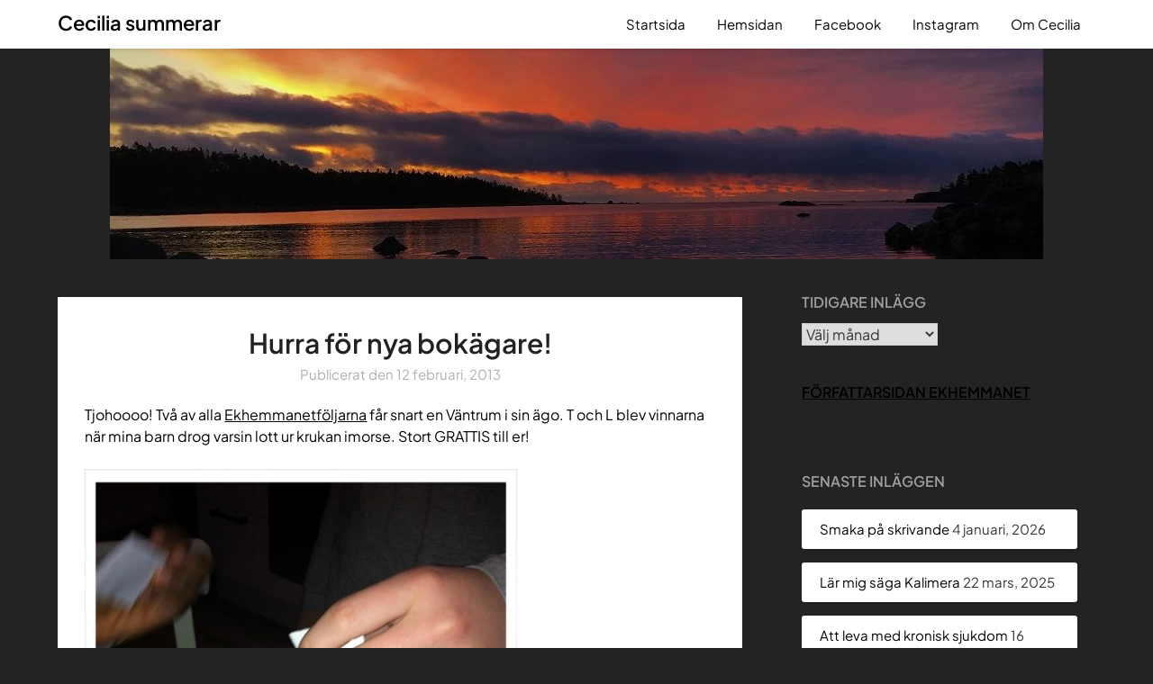

--- FILE ---
content_type: text/html; charset=UTF-8
request_url: https://cecilia.ekhemmanet.se/hurra-for-nya-bokagare/
body_size: 16106
content:
<!doctype html>
<html lang="sv-SE">
<head>
	<meta charset="UTF-8">
	<meta name="viewport" content="width=device-width, initial-scale=1">
	<link rel="profile" href="http://gmpg.org/xfn/11">
	<meta name='robots' content='index, follow, max-image-preview:large, max-snippet:-1, max-video-preview:-1' />
		<style>img:is([sizes="auto" i], [sizes^="auto," i]) { contain-intrinsic-size: 3000px 1500px }</style>
		
	<!-- This site is optimized with the Yoast SEO plugin v24.5 - https://yoast.com/wordpress/plugins/seo/ -->
	<title>Hurra för nya bokägare! &#187; Cecilia summerar</title>
	<meta name="description" content="Då-och-då-blogg av författare med den kroniska sjukdomen ME/CFS (mycket lik långtidscovid ) men också om att hitta ljus och hopp i ett begränsat liv." />
	<link rel="canonical" href="https://cecilia.ekhemmanet.se/hurra-for-nya-bokagare/" />
	<meta property="og:locale" content="sv_SE" />
	<meta property="og:type" content="article" />
	<meta property="og:title" content="Hurra för nya bokägare! &#187; Cecilia summerar" />
	<meta property="og:description" content="Då-och-då-blogg av författare med den kroniska sjukdomen ME/CFS (mycket lik långtidscovid ) men också om att hitta ljus och hopp i ett begränsat liv." />
	<meta property="og:url" content="https://cecilia.ekhemmanet.se/hurra-for-nya-bokagare/" />
	<meta property="og:site_name" content="Cecilia summerar" />
	<meta property="article:publisher" content="https://www.facebook.com/ekhemmanet" />
	<meta property="article:published_time" content="2013-02-12T10:53:17+00:00" />
	<meta property="article:modified_time" content="2013-02-12T11:06:03+00:00" />
	<meta property="og:image" content="http://cecilia.ekhemmanet.se/wp-content/uploads/2013/02/20130212-114615.jpg" />
	<meta name="author" content="Cecilia" />
	<meta name="twitter:label1" content="Skriven av" />
	<meta name="twitter:data1" content="Cecilia" />
	<meta name="twitter:label2" content="Beräknad lästid" />
	<meta name="twitter:data2" content="1 minut" />
	<script type="application/ld+json" class="yoast-schema-graph">{"@context":"https://schema.org","@graph":[{"@type":"Article","@id":"https://cecilia.ekhemmanet.se/hurra-for-nya-bokagare/#article","isPartOf":{"@id":"https://cecilia.ekhemmanet.se/hurra-for-nya-bokagare/"},"author":{"name":"Cecilia","@id":"https://cecilia.ekhemmanet.se/#/schema/person/97f1764e1862e7c6f6b11f16b849a516"},"headline":"Hurra för nya bokägare!","datePublished":"2013-02-12T10:53:17+00:00","dateModified":"2013-02-12T11:06:03+00:00","mainEntityOfPage":{"@id":"https://cecilia.ekhemmanet.se/hurra-for-nya-bokagare/"},"wordCount":192,"commentCount":0,"publisher":{"@id":"https://cecilia.ekhemmanet.se/#organization"},"image":{"@id":"https://cecilia.ekhemmanet.se/hurra-for-nya-bokagare/#primaryimage"},"thumbnailUrl":"http://cecilia.ekhemmanet.se/wp-content/uploads/2013/02/20130212-114615.jpg","articleSection":["Skrivande"],"inLanguage":"sv-SE","potentialAction":[{"@type":"CommentAction","name":"Comment","target":["https://cecilia.ekhemmanet.se/hurra-for-nya-bokagare/#respond"]}]},{"@type":"WebPage","@id":"https://cecilia.ekhemmanet.se/hurra-for-nya-bokagare/","url":"https://cecilia.ekhemmanet.se/hurra-for-nya-bokagare/","name":"Hurra för nya bokägare! &#187; Cecilia summerar","isPartOf":{"@id":"https://cecilia.ekhemmanet.se/#website"},"primaryImageOfPage":{"@id":"https://cecilia.ekhemmanet.se/hurra-for-nya-bokagare/#primaryimage"},"image":{"@id":"https://cecilia.ekhemmanet.se/hurra-for-nya-bokagare/#primaryimage"},"thumbnailUrl":"http://cecilia.ekhemmanet.se/wp-content/uploads/2013/02/20130212-114615.jpg","datePublished":"2013-02-12T10:53:17+00:00","dateModified":"2013-02-12T11:06:03+00:00","description":"Då-och-då-blogg av författare med den kroniska sjukdomen ME/CFS (mycket lik långtidscovid ) men också om att hitta ljus och hopp i ett begränsat liv.","breadcrumb":{"@id":"https://cecilia.ekhemmanet.se/hurra-for-nya-bokagare/#breadcrumb"},"inLanguage":"sv-SE","potentialAction":[{"@type":"ReadAction","target":["https://cecilia.ekhemmanet.se/hurra-for-nya-bokagare/"]}]},{"@type":"ImageObject","inLanguage":"sv-SE","@id":"https://cecilia.ekhemmanet.se/hurra-for-nya-bokagare/#primaryimage","url":"http://cecilia.ekhemmanet.se/wp-content/uploads/2013/02/20130212-114615.jpg","contentUrl":"http://cecilia.ekhemmanet.se/wp-content/uploads/2013/02/20130212-114615.jpg"},{"@type":"BreadcrumbList","@id":"https://cecilia.ekhemmanet.se/hurra-for-nya-bokagare/#breadcrumb","itemListElement":[{"@type":"ListItem","position":1,"name":"Hem","item":"https://cecilia.ekhemmanet.se/"},{"@type":"ListItem","position":2,"name":"Skrivande","item":"https://cecilia.ekhemmanet.se/category/skrivande/"},{"@type":"ListItem","position":3,"name":"Hurra för nya bokägare!"}]},{"@type":"WebSite","@id":"https://cecilia.ekhemmanet.se/#website","url":"https://cecilia.ekhemmanet.se/","name":"Cecilia summerar","description":"Fikarum och blogghållplats","publisher":{"@id":"https://cecilia.ekhemmanet.se/#organization"},"potentialAction":[{"@type":"SearchAction","target":{"@type":"EntryPoint","urlTemplate":"https://cecilia.ekhemmanet.se/?s={search_term_string}"},"query-input":{"@type":"PropertyValueSpecification","valueRequired":true,"valueName":"search_term_string"}}],"inLanguage":"sv-SE"},{"@type":"Organization","@id":"https://cecilia.ekhemmanet.se/#organization","name":"ekhemmanet","url":"https://cecilia.ekhemmanet.se/","logo":{"@type":"ImageObject","inLanguage":"sv-SE","@id":"https://cecilia.ekhemmanet.se/#/schema/logo/image/","url":"https://cecilia.ekhemmanet.se/wp-content/uploads/2021/03/logo-typ-bla.png","contentUrl":"https://cecilia.ekhemmanet.se/wp-content/uploads/2021/03/logo-typ-bla.png","width":871,"height":356,"caption":"ekhemmanet"},"image":{"@id":"https://cecilia.ekhemmanet.se/#/schema/logo/image/"},"sameAs":["https://www.facebook.com/ekhemmanet","https://www.instagram.com/ekhemmanet/","https://www.youtube.com/channel/UCa9eAouH-UNSGiel9Tb2qIw"]},{"@type":"Person","@id":"https://cecilia.ekhemmanet.se/#/schema/person/97f1764e1862e7c6f6b11f16b849a516","name":"Cecilia","image":{"@type":"ImageObject","inLanguage":"sv-SE","@id":"https://cecilia.ekhemmanet.se/#/schema/person/image/","url":"https://secure.gravatar.com/avatar/3f37b6ca2b168708979daa0fde83987c?s=96&d=mm&r=g","contentUrl":"https://secure.gravatar.com/avatar/3f37b6ca2b168708979daa0fde83987c?s=96&d=mm&r=g","caption":"Cecilia"}}]}</script>
	<!-- / Yoast SEO plugin. -->


<link rel='dns-prefetch' href='//secure.gravatar.com' />
<link rel='dns-prefetch' href='//stats.wp.com' />
<link rel='dns-prefetch' href='//fonts.googleapis.com' />
<link rel='dns-prefetch' href='//v0.wordpress.com' />
<link rel="alternate" type="application/rss+xml" title="Cecilia summerar &raquo; Webbflöde" href="https://cecilia.ekhemmanet.se/feed/" />
<link rel="alternate" type="application/rss+xml" title="Cecilia summerar &raquo; Kommentarsflöde" href="https://cecilia.ekhemmanet.se/comments/feed/" />
<link rel="alternate" type="application/rss+xml" title="Cecilia summerar &raquo; Kommentarsflöde för Hurra för nya bokägare!" href="https://cecilia.ekhemmanet.se/hurra-for-nya-bokagare/feed/" />
		<style>
			.lazyload,
			.lazyloading {
				max-width: 100%;
			}
		</style>
		<script type="text/javascript">
/* <![CDATA[ */
window._wpemojiSettings = {"baseUrl":"https:\/\/s.w.org\/images\/core\/emoji\/15.0.3\/72x72\/","ext":".png","svgUrl":"https:\/\/s.w.org\/images\/core\/emoji\/15.0.3\/svg\/","svgExt":".svg","source":{"concatemoji":"https:\/\/cecilia.ekhemmanet.se\/wp-includes\/js\/wp-emoji-release.min.js?ver=6.5.7"}};
/*! This file is auto-generated */
!function(i,n){var o,s,e;function c(e){try{var t={supportTests:e,timestamp:(new Date).valueOf()};sessionStorage.setItem(o,JSON.stringify(t))}catch(e){}}function p(e,t,n){e.clearRect(0,0,e.canvas.width,e.canvas.height),e.fillText(t,0,0);var t=new Uint32Array(e.getImageData(0,0,e.canvas.width,e.canvas.height).data),r=(e.clearRect(0,0,e.canvas.width,e.canvas.height),e.fillText(n,0,0),new Uint32Array(e.getImageData(0,0,e.canvas.width,e.canvas.height).data));return t.every(function(e,t){return e===r[t]})}function u(e,t,n){switch(t){case"flag":return n(e,"\ud83c\udff3\ufe0f\u200d\u26a7\ufe0f","\ud83c\udff3\ufe0f\u200b\u26a7\ufe0f")?!1:!n(e,"\ud83c\uddfa\ud83c\uddf3","\ud83c\uddfa\u200b\ud83c\uddf3")&&!n(e,"\ud83c\udff4\udb40\udc67\udb40\udc62\udb40\udc65\udb40\udc6e\udb40\udc67\udb40\udc7f","\ud83c\udff4\u200b\udb40\udc67\u200b\udb40\udc62\u200b\udb40\udc65\u200b\udb40\udc6e\u200b\udb40\udc67\u200b\udb40\udc7f");case"emoji":return!n(e,"\ud83d\udc26\u200d\u2b1b","\ud83d\udc26\u200b\u2b1b")}return!1}function f(e,t,n){var r="undefined"!=typeof WorkerGlobalScope&&self instanceof WorkerGlobalScope?new OffscreenCanvas(300,150):i.createElement("canvas"),a=r.getContext("2d",{willReadFrequently:!0}),o=(a.textBaseline="top",a.font="600 32px Arial",{});return e.forEach(function(e){o[e]=t(a,e,n)}),o}function t(e){var t=i.createElement("script");t.src=e,t.defer=!0,i.head.appendChild(t)}"undefined"!=typeof Promise&&(o="wpEmojiSettingsSupports",s=["flag","emoji"],n.supports={everything:!0,everythingExceptFlag:!0},e=new Promise(function(e){i.addEventListener("DOMContentLoaded",e,{once:!0})}),new Promise(function(t){var n=function(){try{var e=JSON.parse(sessionStorage.getItem(o));if("object"==typeof e&&"number"==typeof e.timestamp&&(new Date).valueOf()<e.timestamp+604800&&"object"==typeof e.supportTests)return e.supportTests}catch(e){}return null}();if(!n){if("undefined"!=typeof Worker&&"undefined"!=typeof OffscreenCanvas&&"undefined"!=typeof URL&&URL.createObjectURL&&"undefined"!=typeof Blob)try{var e="postMessage("+f.toString()+"("+[JSON.stringify(s),u.toString(),p.toString()].join(",")+"));",r=new Blob([e],{type:"text/javascript"}),a=new Worker(URL.createObjectURL(r),{name:"wpTestEmojiSupports"});return void(a.onmessage=function(e){c(n=e.data),a.terminate(),t(n)})}catch(e){}c(n=f(s,u,p))}t(n)}).then(function(e){for(var t in e)n.supports[t]=e[t],n.supports.everything=n.supports.everything&&n.supports[t],"flag"!==t&&(n.supports.everythingExceptFlag=n.supports.everythingExceptFlag&&n.supports[t]);n.supports.everythingExceptFlag=n.supports.everythingExceptFlag&&!n.supports.flag,n.DOMReady=!1,n.readyCallback=function(){n.DOMReady=!0}}).then(function(){return e}).then(function(){var e;n.supports.everything||(n.readyCallback(),(e=n.source||{}).concatemoji?t(e.concatemoji):e.wpemoji&&e.twemoji&&(t(e.twemoji),t(e.wpemoji)))}))}((window,document),window._wpemojiSettings);
/* ]]> */
</script>
<style id='wp-emoji-styles-inline-css' type='text/css'>

	img.wp-smiley, img.emoji {
		display: inline !important;
		border: none !important;
		box-shadow: none !important;
		height: 1em !important;
		width: 1em !important;
		margin: 0 0.07em !important;
		vertical-align: -0.1em !important;
		background: none !important;
		padding: 0 !important;
	}
</style>
<link rel='stylesheet' id='wp-block-library-css' href='https://cecilia.ekhemmanet.se/wp-includes/css/dist/block-library/style.min.css?ver=6.5.7' type='text/css' media='all' />
<style id='wp-block-library-inline-css' type='text/css'>
.has-text-align-justify{text-align:justify;}
</style>
<link rel='stylesheet' id='mediaelement-css' href='https://cecilia.ekhemmanet.se/wp-includes/js/mediaelement/mediaelementplayer-legacy.min.css?ver=4.2.17' type='text/css' media='all' />
<link rel='stylesheet' id='wp-mediaelement-css' href='https://cecilia.ekhemmanet.se/wp-includes/js/mediaelement/wp-mediaelement.min.css?ver=6.5.7' type='text/css' media='all' />
<style id='jetpack-sharing-buttons-style-inline-css' type='text/css'>
.jetpack-sharing-buttons__services-list{display:flex;flex-direction:row;flex-wrap:wrap;gap:0;list-style-type:none;margin:5px;padding:0}.jetpack-sharing-buttons__services-list.has-small-icon-size{font-size:12px}.jetpack-sharing-buttons__services-list.has-normal-icon-size{font-size:16px}.jetpack-sharing-buttons__services-list.has-large-icon-size{font-size:24px}.jetpack-sharing-buttons__services-list.has-huge-icon-size{font-size:36px}@media print{.jetpack-sharing-buttons__services-list{display:none!important}}.editor-styles-wrapper .wp-block-jetpack-sharing-buttons{gap:0;padding-inline-start:0}ul.jetpack-sharing-buttons__services-list.has-background{padding:1.25em 2.375em}
</style>
<style id='classic-theme-styles-inline-css' type='text/css'>
/*! This file is auto-generated */
.wp-block-button__link{color:#fff;background-color:#32373c;border-radius:9999px;box-shadow:none;text-decoration:none;padding:calc(.667em + 2px) calc(1.333em + 2px);font-size:1.125em}.wp-block-file__button{background:#32373c;color:#fff;text-decoration:none}
</style>
<style id='global-styles-inline-css' type='text/css'>
body{--wp--preset--color--black: #000000;--wp--preset--color--cyan-bluish-gray: #abb8c3;--wp--preset--color--white: #ffffff;--wp--preset--color--pale-pink: #f78da7;--wp--preset--color--vivid-red: #cf2e2e;--wp--preset--color--luminous-vivid-orange: #ff6900;--wp--preset--color--luminous-vivid-amber: #fcb900;--wp--preset--color--light-green-cyan: #7bdcb5;--wp--preset--color--vivid-green-cyan: #00d084;--wp--preset--color--pale-cyan-blue: #8ed1fc;--wp--preset--color--vivid-cyan-blue: #0693e3;--wp--preset--color--vivid-purple: #9b51e0;--wp--preset--gradient--vivid-cyan-blue-to-vivid-purple: linear-gradient(135deg,rgba(6,147,227,1) 0%,rgb(155,81,224) 100%);--wp--preset--gradient--light-green-cyan-to-vivid-green-cyan: linear-gradient(135deg,rgb(122,220,180) 0%,rgb(0,208,130) 100%);--wp--preset--gradient--luminous-vivid-amber-to-luminous-vivid-orange: linear-gradient(135deg,rgba(252,185,0,1) 0%,rgba(255,105,0,1) 100%);--wp--preset--gradient--luminous-vivid-orange-to-vivid-red: linear-gradient(135deg,rgba(255,105,0,1) 0%,rgb(207,46,46) 100%);--wp--preset--gradient--very-light-gray-to-cyan-bluish-gray: linear-gradient(135deg,rgb(238,238,238) 0%,rgb(169,184,195) 100%);--wp--preset--gradient--cool-to-warm-spectrum: linear-gradient(135deg,rgb(74,234,220) 0%,rgb(151,120,209) 20%,rgb(207,42,186) 40%,rgb(238,44,130) 60%,rgb(251,105,98) 80%,rgb(254,248,76) 100%);--wp--preset--gradient--blush-light-purple: linear-gradient(135deg,rgb(255,206,236) 0%,rgb(152,150,240) 100%);--wp--preset--gradient--blush-bordeaux: linear-gradient(135deg,rgb(254,205,165) 0%,rgb(254,45,45) 50%,rgb(107,0,62) 100%);--wp--preset--gradient--luminous-dusk: linear-gradient(135deg,rgb(255,203,112) 0%,rgb(199,81,192) 50%,rgb(65,88,208) 100%);--wp--preset--gradient--pale-ocean: linear-gradient(135deg,rgb(255,245,203) 0%,rgb(182,227,212) 50%,rgb(51,167,181) 100%);--wp--preset--gradient--electric-grass: linear-gradient(135deg,rgb(202,248,128) 0%,rgb(113,206,126) 100%);--wp--preset--gradient--midnight: linear-gradient(135deg,rgb(2,3,129) 0%,rgb(40,116,252) 100%);--wp--preset--font-size--small: 13px;--wp--preset--font-size--medium: 20px;--wp--preset--font-size--large: 36px;--wp--preset--font-size--x-large: 42px;--wp--preset--spacing--20: 0.44rem;--wp--preset--spacing--30: 0.67rem;--wp--preset--spacing--40: 1rem;--wp--preset--spacing--50: 1.5rem;--wp--preset--spacing--60: 2.25rem;--wp--preset--spacing--70: 3.38rem;--wp--preset--spacing--80: 5.06rem;--wp--preset--shadow--natural: 6px 6px 9px rgba(0, 0, 0, 0.2);--wp--preset--shadow--deep: 12px 12px 50px rgba(0, 0, 0, 0.4);--wp--preset--shadow--sharp: 6px 6px 0px rgba(0, 0, 0, 0.2);--wp--preset--shadow--outlined: 6px 6px 0px -3px rgba(255, 255, 255, 1), 6px 6px rgba(0, 0, 0, 1);--wp--preset--shadow--crisp: 6px 6px 0px rgba(0, 0, 0, 1);}:where(.is-layout-flex){gap: 0.5em;}:where(.is-layout-grid){gap: 0.5em;}body .is-layout-flex{display: flex;}body .is-layout-flex{flex-wrap: wrap;align-items: center;}body .is-layout-flex > *{margin: 0;}body .is-layout-grid{display: grid;}body .is-layout-grid > *{margin: 0;}:where(.wp-block-columns.is-layout-flex){gap: 2em;}:where(.wp-block-columns.is-layout-grid){gap: 2em;}:where(.wp-block-post-template.is-layout-flex){gap: 1.25em;}:where(.wp-block-post-template.is-layout-grid){gap: 1.25em;}.has-black-color{color: var(--wp--preset--color--black) !important;}.has-cyan-bluish-gray-color{color: var(--wp--preset--color--cyan-bluish-gray) !important;}.has-white-color{color: var(--wp--preset--color--white) !important;}.has-pale-pink-color{color: var(--wp--preset--color--pale-pink) !important;}.has-vivid-red-color{color: var(--wp--preset--color--vivid-red) !important;}.has-luminous-vivid-orange-color{color: var(--wp--preset--color--luminous-vivid-orange) !important;}.has-luminous-vivid-amber-color{color: var(--wp--preset--color--luminous-vivid-amber) !important;}.has-light-green-cyan-color{color: var(--wp--preset--color--light-green-cyan) !important;}.has-vivid-green-cyan-color{color: var(--wp--preset--color--vivid-green-cyan) !important;}.has-pale-cyan-blue-color{color: var(--wp--preset--color--pale-cyan-blue) !important;}.has-vivid-cyan-blue-color{color: var(--wp--preset--color--vivid-cyan-blue) !important;}.has-vivid-purple-color{color: var(--wp--preset--color--vivid-purple) !important;}.has-black-background-color{background-color: var(--wp--preset--color--black) !important;}.has-cyan-bluish-gray-background-color{background-color: var(--wp--preset--color--cyan-bluish-gray) !important;}.has-white-background-color{background-color: var(--wp--preset--color--white) !important;}.has-pale-pink-background-color{background-color: var(--wp--preset--color--pale-pink) !important;}.has-vivid-red-background-color{background-color: var(--wp--preset--color--vivid-red) !important;}.has-luminous-vivid-orange-background-color{background-color: var(--wp--preset--color--luminous-vivid-orange) !important;}.has-luminous-vivid-amber-background-color{background-color: var(--wp--preset--color--luminous-vivid-amber) !important;}.has-light-green-cyan-background-color{background-color: var(--wp--preset--color--light-green-cyan) !important;}.has-vivid-green-cyan-background-color{background-color: var(--wp--preset--color--vivid-green-cyan) !important;}.has-pale-cyan-blue-background-color{background-color: var(--wp--preset--color--pale-cyan-blue) !important;}.has-vivid-cyan-blue-background-color{background-color: var(--wp--preset--color--vivid-cyan-blue) !important;}.has-vivid-purple-background-color{background-color: var(--wp--preset--color--vivid-purple) !important;}.has-black-border-color{border-color: var(--wp--preset--color--black) !important;}.has-cyan-bluish-gray-border-color{border-color: var(--wp--preset--color--cyan-bluish-gray) !important;}.has-white-border-color{border-color: var(--wp--preset--color--white) !important;}.has-pale-pink-border-color{border-color: var(--wp--preset--color--pale-pink) !important;}.has-vivid-red-border-color{border-color: var(--wp--preset--color--vivid-red) !important;}.has-luminous-vivid-orange-border-color{border-color: var(--wp--preset--color--luminous-vivid-orange) !important;}.has-luminous-vivid-amber-border-color{border-color: var(--wp--preset--color--luminous-vivid-amber) !important;}.has-light-green-cyan-border-color{border-color: var(--wp--preset--color--light-green-cyan) !important;}.has-vivid-green-cyan-border-color{border-color: var(--wp--preset--color--vivid-green-cyan) !important;}.has-pale-cyan-blue-border-color{border-color: var(--wp--preset--color--pale-cyan-blue) !important;}.has-vivid-cyan-blue-border-color{border-color: var(--wp--preset--color--vivid-cyan-blue) !important;}.has-vivid-purple-border-color{border-color: var(--wp--preset--color--vivid-purple) !important;}.has-vivid-cyan-blue-to-vivid-purple-gradient-background{background: var(--wp--preset--gradient--vivid-cyan-blue-to-vivid-purple) !important;}.has-light-green-cyan-to-vivid-green-cyan-gradient-background{background: var(--wp--preset--gradient--light-green-cyan-to-vivid-green-cyan) !important;}.has-luminous-vivid-amber-to-luminous-vivid-orange-gradient-background{background: var(--wp--preset--gradient--luminous-vivid-amber-to-luminous-vivid-orange) !important;}.has-luminous-vivid-orange-to-vivid-red-gradient-background{background: var(--wp--preset--gradient--luminous-vivid-orange-to-vivid-red) !important;}.has-very-light-gray-to-cyan-bluish-gray-gradient-background{background: var(--wp--preset--gradient--very-light-gray-to-cyan-bluish-gray) !important;}.has-cool-to-warm-spectrum-gradient-background{background: var(--wp--preset--gradient--cool-to-warm-spectrum) !important;}.has-blush-light-purple-gradient-background{background: var(--wp--preset--gradient--blush-light-purple) !important;}.has-blush-bordeaux-gradient-background{background: var(--wp--preset--gradient--blush-bordeaux) !important;}.has-luminous-dusk-gradient-background{background: var(--wp--preset--gradient--luminous-dusk) !important;}.has-pale-ocean-gradient-background{background: var(--wp--preset--gradient--pale-ocean) !important;}.has-electric-grass-gradient-background{background: var(--wp--preset--gradient--electric-grass) !important;}.has-midnight-gradient-background{background: var(--wp--preset--gradient--midnight) !important;}.has-small-font-size{font-size: var(--wp--preset--font-size--small) !important;}.has-medium-font-size{font-size: var(--wp--preset--font-size--medium) !important;}.has-large-font-size{font-size: var(--wp--preset--font-size--large) !important;}.has-x-large-font-size{font-size: var(--wp--preset--font-size--x-large) !important;}
.wp-block-navigation a:where(:not(.wp-element-button)){color: inherit;}
:where(.wp-block-post-template.is-layout-flex){gap: 1.25em;}:where(.wp-block-post-template.is-layout-grid){gap: 1.25em;}
:where(.wp-block-columns.is-layout-flex){gap: 2em;}:where(.wp-block-columns.is-layout-grid){gap: 2em;}
.wp-block-pullquote{font-size: 1.5em;line-height: 1.6;}
</style>
<link rel='stylesheet' id='writers-lifestyle-parent-style-css' href='https://usercontent.one/wp/cecilia.ekhemmanet.se/wp-content/themes/bloggist/style.css?ver=6.5.7' type='text/css' media='all' />
<link rel='stylesheet' id='writers-lifestyle-fonts-css' href='https://usercontent.one/wp/cecilia.ekhemmanet.se/wp-content/fonts/e502632be6052f84f4a4f13bb7e5143e.css?ver=1.0' type='text/css' media='all' />
<link rel='stylesheet' id='font-awesome-css' href='https://usercontent.one/wp/cecilia.ekhemmanet.se/wp-content/themes/bloggist/css/font-awesome.min.css?ver=6.5.7' type='text/css' media='all' />
<link rel='stylesheet' id='bloggist-style-css' href='https://usercontent.one/wp/cecilia.ekhemmanet.se/wp-content/themes/writers-lifestyle/style.css?ver=6.5.7' type='text/css' media='all' />
<style id='bloggist-style-inline-css' type='text/css'>
.byline { clip: rect(1px, 1px, 1px, 1px); height: 1px; position: absolute; overflow: hidden; width: 1px; }
</style>
<link rel='stylesheet' id='bloggist-google-fonts-css' href='//fonts.googleapis.com/css?family=Lato%3A300%2C400%2C700%2C900&#038;ver=6.5.7' type='text/css' media='all' />
<style id='jetpack_facebook_likebox-inline-css' type='text/css'>
.widget_facebook_likebox {
	overflow: hidden;
}

</style>
<link rel='stylesheet' id='social-logos-css' href='https://usercontent.one/wp/cecilia.ekhemmanet.se/wp-content/plugins/jetpack/_inc/social-logos/social-logos.min.css?ver=13.4.4' type='text/css' media='all' />
<link rel='stylesheet' id='jetpack_css-css' href='https://usercontent.one/wp/cecilia.ekhemmanet.se/wp-content/plugins/jetpack/css/jetpack.css?ver=13.4.4' type='text/css' media='all' />
<script type="text/javascript" src="https://cecilia.ekhemmanet.se/wp-includes/js/jquery/jquery.min.js?ver=3.7.1" id="jquery-core-js"></script>
<script type="text/javascript" src="https://cecilia.ekhemmanet.se/wp-includes/js/jquery/jquery-migrate.min.js?ver=3.4.1" id="jquery-migrate-js"></script>
<link rel="https://api.w.org/" href="https://cecilia.ekhemmanet.se/wp-json/" /><link rel="alternate" type="application/json" href="https://cecilia.ekhemmanet.se/wp-json/wp/v2/posts/5309" /><link rel="EditURI" type="application/rsd+xml" title="RSD" href="https://cecilia.ekhemmanet.se/xmlrpc.php?rsd" />
<meta name="generator" content="WordPress 6.5.7" />
<link rel='shortlink' href='https://wp.me/p30mDB-1nD' />
<link rel="alternate" type="application/json+oembed" href="https://cecilia.ekhemmanet.se/wp-json/oembed/1.0/embed?url=https%3A%2F%2Fcecilia.ekhemmanet.se%2Fhurra-for-nya-bokagare%2F" />
<link rel="alternate" type="text/xml+oembed" href="https://cecilia.ekhemmanet.se/wp-json/oembed/1.0/embed?url=https%3A%2F%2Fcecilia.ekhemmanet.se%2Fhurra-for-nya-bokagare%2F&#038;format=xml" />
<style>[class*=" icon-oc-"],[class^=icon-oc-]{speak:none;font-style:normal;font-weight:400;font-variant:normal;text-transform:none;line-height:1;-webkit-font-smoothing:antialiased;-moz-osx-font-smoothing:grayscale}.icon-oc-one-com-white-32px-fill:before{content:"901"}.icon-oc-one-com:before{content:"900"}#one-com-icon,.toplevel_page_onecom-wp .wp-menu-image{speak:none;display:flex;align-items:center;justify-content:center;text-transform:none;line-height:1;-webkit-font-smoothing:antialiased;-moz-osx-font-smoothing:grayscale}.onecom-wp-admin-bar-item>a,.toplevel_page_onecom-wp>.wp-menu-name{font-size:16px;font-weight:400;line-height:1}.toplevel_page_onecom-wp>.wp-menu-name img{width:69px;height:9px;}.wp-submenu-wrap.wp-submenu>.wp-submenu-head>img{width:88px;height:auto}.onecom-wp-admin-bar-item>a img{height:7px!important}.onecom-wp-admin-bar-item>a img,.toplevel_page_onecom-wp>.wp-menu-name img{opacity:.8}.onecom-wp-admin-bar-item.hover>a img,.toplevel_page_onecom-wp.wp-has-current-submenu>.wp-menu-name img,li.opensub>a.toplevel_page_onecom-wp>.wp-menu-name img{opacity:1}#one-com-icon:before,.onecom-wp-admin-bar-item>a:before,.toplevel_page_onecom-wp>.wp-menu-image:before{content:'';position:static!important;background-color:rgba(240,245,250,.4);border-radius:102px;width:18px;height:18px;padding:0!important}.onecom-wp-admin-bar-item>a:before{width:14px;height:14px}.onecom-wp-admin-bar-item.hover>a:before,.toplevel_page_onecom-wp.opensub>a>.wp-menu-image:before,.toplevel_page_onecom-wp.wp-has-current-submenu>.wp-menu-image:before{background-color:#76b82a}.onecom-wp-admin-bar-item>a{display:inline-flex!important;align-items:center;justify-content:center}#one-com-logo-wrapper{font-size:4em}#one-com-icon{vertical-align:middle}.imagify-welcome{display:none !important;}</style>	<style>img#wpstats{display:none}</style>
				<script>
			document.documentElement.className = document.documentElement.className.replace('no-js', 'js');
		</script>
				<style>
			.no-js img.lazyload {
				display: none;
			}

			figure.wp-block-image img.lazyloading {
				min-width: 150px;
			}

			.lazyload,
			.lazyloading {
				--smush-placeholder-width: 100px;
				--smush-placeholder-aspect-ratio: 1/1;
				width: var(--smush-image-width, var(--smush-placeholder-width)) !important;
				aspect-ratio: var(--smush-image-aspect-ratio, var(--smush-placeholder-aspect-ratio)) !important;
			}

						.lazyload, .lazyloading {
				opacity: 0;
			}

			.lazyloaded {
				opacity: 1;
				transition: opacity 400ms;
				transition-delay: 0ms;
			}

					</style>
				<style type="text/css">
			body, .site, .swidgets-wrap h3, .post-data-text { background: ; }
			.site-title a, .site-description { color: ; }
			.sheader { background-color:  !important; }
			.main-navigation ul li a, .main-navigation ul li .sub-arrow, .super-menu .toggle-mobile-menu,.toggle-mobile-menu:before, .mobile-menu-active .smenu-hide { color: ; }
			#smobile-menu.show .main-navigation ul ul.children.active, #smobile-menu.show .main-navigation ul ul.sub-menu.active, #smobile-menu.show .main-navigation ul li, .smenu-hide.toggle-mobile-menu.menu-toggle, #smobile-menu.show .main-navigation ul li, .primary-menu ul li ul.children li, .primary-menu ul li ul.sub-menu li, .primary-menu .pmenu, .super-menu { border-color: ; border-bottom-color: ; }
			#secondary .widget h3, #secondary .widget h3 a, #secondary .widget h4, #secondary .widget h1, #secondary .widget h2, #secondary .widget h5, #secondary .widget h6, #secondary .widget h4 a { color: ; }
			#secondary .widget a, #secondary a, #secondary .widget li a , #secondary span.sub-arrow{ color: ; }
			#secondary, #secondary .widget, #secondary .widget p, #secondary .widget li, .widget time.rpwe-time.published { color: ; }
			#secondary .swidgets-wrap, #secondary .widget ul li, .featured-sidebar .search-field { border-color: ; }
			.site-info, .footer-column-three input.search-submit, .footer-column-three p, .footer-column-three li, .footer-column-three td, .footer-column-three th, .footer-column-three caption { color: ; }
			.footer-column-three h3, .footer-column-three h4, .footer-column-three h5, .footer-column-three h6, .footer-column-three h1, .footer-column-three h2, .footer-column-three h4, .footer-column-three h3 a { color: ; }
			.footer-column-three a, .footer-column-three li a, .footer-column-three .widget a, .footer-column-three .sub-arrow { color: ; }
			.footer-column-three h3:after { background: ; }
			.site-info, .widget ul li, .footer-column-three input.search-field, .footer-column-three input.search-submit { border-color: ; }
			.site-footer { background-color: ; }
			.content-wrapper h2.entry-title a, .content-wrapper h2.entry-title a:hover, .content-wrapper h2.entry-title a:active, .content-wrapper h2.entry-title a:focus, .archive .page-header h1, .blogposts-list h2 a, .blogposts-list h2 a:hover, .blogposts-list h2 a:active, .search-results h1.page-title { color: ; }
			.blogposts-list .post-data-text, .blogposts-list .post-data-text a, .content-wrapper .post-data-text *{ color: ; }
			.blogposts-list p { color: ; }
			.page-numbers li a, .blogposts-list .blogpost-button { background: ; }
			.page-numbers li a, .blogposts-list .blogpost-button, span.page-numbers.dots, .page-numbers.current, .page-numbers li a:hover { color: ; }
			.archive .page-header h1, .search-results h1.page-title, .blogposts-list.fbox, span.page-numbers.dots, .page-numbers li a, .page-numbers.current { border-color: ; }
			.blogposts-list .post-data-divider { background: ; }
			.page .comments-area .comment-author, .page .comments-area .comment-author a, .page .comments-area .comments-title, .page .content-area h1, .page .content-area h2, .page .content-area h3, .page .content-area h4, .page .content-area h5, .page .content-area h6, .page .content-area th, .single  .comments-area .comment-author, .single .comments-area .comment-author a, .single .comments-area .comments-title, .single .content-area h1, .single .content-area h2, .single .content-area h3, .single .content-area h4, .single .content-area h5, .single .content-area h6, .single .content-area th, .search-no-results h1, .error404 h1 { color: ; }
			.single .post-data-text, .page .post-data-text, .page .post-data-text a, .single .post-data-text a, .comments-area .comment-meta .comment-metadata a, .single .post-data-text * { color: ; }
			.page .content-area p, .page article, .page .content-area table, .page .content-area dd, .page .content-area dt, .page .content-area address, .page .content-area .entry-content, .page .content-area li, .page .content-area ol, .single .content-area p, .single article, .single .content-area table, .single .content-area dd, .single .content-area dt, .single .content-area address, .single .entry-content, .single .content-area li, .single .content-area ol, .search-no-results .page-content p { color: ; }
			.single .entry-content a, .page .entry-content a, .comment-content a, .comments-area .reply a, .logged-in-as a, .comments-area .comment-respond a { color: ; }
			.comments-area p.form-submit input { background: ; }
			.error404 .page-content p, .error404 input.search-submit, .search-no-results input.search-submit { color: ; }
			.page .comments-area, .page article.fbox, .page article tr, .page .comments-area ol.comment-list ol.children li, .page .comments-area ol.comment-list .comment, .single .comments-area, .single article.fbox, .single article tr, .comments-area ol.comment-list ol.children li, .comments-area ol.comment-list .comment, .error404 main#main, .error404 .search-form label, .search-no-results .search-form label, .error404 input.search-submit, .search-no-results input.search-submit, .error404 main#main, .search-no-results section.fbox.no-results.not-found{ border-color: ; }
			.single .post-data-divider, .page .post-data-divider { background: ; }
			.single .comments-area p.form-submit input, .page .comments-area p.form-submit input { color: ; }
			.bottom-header-wrapper { padding-top: px; }
			.bottom-header-wrapper { padding-bottom: px; }
			.bottom-header-wrapper { background: ; }
			.bottom-header-wrapper *{ color: ; }
			.header-widget a, .header-widget li a, .header-widget i.fa { color: ; }
			.header-widget, .header-widget p, .header-widget li, .header-widget .textwidget { color: ; }
			.header-widget .widget-title, .header-widget h1, .header-widget h3, .header-widget h2, .header-widget h4, .header-widget h5, .header-widget h6{ color: ; }
			.header-widget.swidgets-wrap, .header-widget ul li, .header-widget .search-field { border-color: ; }
			.bottom-header-title, .bottom-header-paragraph{ color: ; }
			#secondary .widget-title-lines:after, #secondary .widget-title-lines:before { background: ; }
			.header-widgets-wrapper .swidgets-wrap{ background: ; }
			.top-nav-wrapper, .primary-menu .pmenu, .super-menu, #smobile-menu, .primary-menu ul li ul.children, .primary-menu ul li ul.sub-menu { background-color: ; }
			#secondary .widget li, #secondary input.search-field, #secondary div#calendar_wrap, #secondary .tagcloud, #secondary .textwidget{ background: ; }
			#secondary .swidget { border-color: ; }
			.archive article.fbox, .search-results article.fbox, .blog article.fbox { background: ; }
			.comments-area, .single article.fbox, .page article.fbox { background: ; }
		</style>
	<link rel="pingback" href="https://cecilia.ekhemmanet.se/xmlrpc.php">
		<style type="text/css">
		body, .site, .swidgets-wrap h3, .post-data-text { background: ; }
		.site-title a, .site-description { color: ; }
		.sheader { background-color:  !important; }
		.main-navigation ul li a, .main-navigation ul li .sub-arrow, .super-menu .toggle-mobile-menu,.toggle-mobile-menu:before, .mobile-menu-active .smenu-hide { color: ; }
		#smobile-menu.show .main-navigation ul ul.children.active, #smobile-menu.show .main-navigation ul ul.sub-menu.active, #smobile-menu.show .main-navigation ul li, .smenu-hide.toggle-mobile-menu.menu-toggle, #smobile-menu.show .main-navigation ul li, .primary-menu ul li ul.children li, .primary-menu ul li ul.sub-menu li, .primary-menu .pmenu, .super-menu { border-color: ; border-bottom-color: ; }
		#secondary .widget h3, #secondary .widget h3 a, #secondary .widget h4, #secondary .widget h1, #secondary .widget h2, #secondary .widget h5, #secondary .widget h6, #secondary .widget h4 a { color: ; }
		#secondary .widget a, #secondary a, #secondary .widget li a , #secondary span.sub-arrow{ color: ; }
		#secondary, #secondary .widget, #secondary .widget p, #secondary .widget li, .widget time.rpwe-time.published { color: ; }
		#secondary .swidgets-wrap, #secondary .widget ul li, .featured-sidebar .search-field { border-color: ; }
		.site-info, .footer-column-three input.search-submit, .footer-column-three p, .footer-column-three li, .footer-column-three td, .footer-column-three th, .footer-column-three caption { color: ; }
		.footer-column-three h3, .footer-column-three h4, .footer-column-three h5, .footer-column-three h6, .footer-column-three h1, .footer-column-three h2, .footer-column-three h4, .footer-column-three h3 a { color: ; }
		.footer-column-three a, .footer-column-three li a, .footer-column-three .widget a, .footer-column-three .sub-arrow { color: ; }
		.footer-column-three h3:after { background: ; }
		.site-info, .widget ul li, .footer-column-three input.search-field, .footer-column-three input.search-submit { border-color: ; }
		.site-footer { background-color: ; }
		.content-wrapper h2.entry-title a, .content-wrapper h2.entry-title a:hover, .content-wrapper h2.entry-title a:active, .content-wrapper h2.entry-title a:focus, .archive .page-header h1, .blogposts-list h2 a, .blogposts-list h2 a:hover, .blogposts-list h2 a:active, .search-results h1.page-title { color: ; }
		.blogposts-list .post-data-text, .blogposts-list .post-data-text a, .content-wrapper .post-data-text *{ color: ; }
		.blogposts-list p { color: ; }
		.page-numbers li a, .blogposts-list .blogpost-button { background: ; }
		.page-numbers li a, .blogposts-list .blogpost-button, span.page-numbers.dots, .page-numbers.current, .page-numbers li a:hover { color: ; }
		.archive .page-header h1, .search-results h1.page-title, .blogposts-list.fbox, span.page-numbers.dots, .page-numbers li a, .page-numbers.current { border-color: ; }
		.blogposts-list .post-data-divider { background: ; }
		.page .comments-area .comment-author, .page .comments-area .comment-author a, .page .comments-area .comments-title, .page .content-area h1, .page .content-area h2, .page .content-area h3, .page .content-area h4, .page .content-area h5, .page .content-area h6, .page .content-area th, .single  .comments-area .comment-author, .single .comments-area .comment-author a, .single .comments-area .comments-title, .single .content-area h1, .single .content-area h2, .single .content-area h3, .single .content-area h4, .single .content-area h5, .single .content-area h6, .single .content-area th, .search-no-results h1, .error404 h1 { color: ; }
		.single .post-data-text, .page .post-data-text, .page .post-data-text a, .single .post-data-text a, .comments-area .comment-meta .comment-metadata a, .single .post-data-text * { color: ; }
		.page .content-area p, .page article, .page .content-area table, .page .content-area dd, .page .content-area dt, .page .content-area address, .page .content-area .entry-content, .page .content-area li, .page .content-area ol, .single .content-area p, .single article, .single .content-area table, .single .content-area dd, .single .content-area dt, .single .content-area address, .single .entry-content, .single .content-area li, .single .content-area ol, .search-no-results .page-content p { color: ; }
		.single .entry-content a, .page .entry-content a, .comment-content a, .comments-area .reply a, .logged-in-as a, .comments-area .comment-respond a { color: ; }
		.comments-area p.form-submit input { background: ; }
		.error404 .page-content p, .error404 input.search-submit, .search-no-results input.search-submit { color: ; }
		.page .comments-area, .page article.fbox, .page article tr, .page .comments-area ol.comment-list ol.children li, .page .comments-area ol.comment-list .comment, .single .comments-area, .single article.fbox, .single article tr, .comments-area ol.comment-list ol.children li, .comments-area ol.comment-list .comment, .error404 main#main, .error404 .search-form label, .search-no-results .search-form label, .error404 input.search-submit, .search-no-results input.search-submit, .error404 main#main, .search-no-results section.fbox.no-results.not-found{ border-color: ; }
		.single .post-data-divider, .page .post-data-divider { background: ; }
		.single .comments-area p.form-submit input, .page .comments-area p.form-submit input { color: ; }
		.bottom-header-wrapper { padding-top: px; }
		.bottom-header-wrapper { padding-bottom: px; }
		.bottom-header-wrapper { background: ; }
		.bottom-header-wrapper *{ color: ; }
		.header-widget a, .header-widget li a, .header-widget i.fa { color: ; }
		.header-widget, .header-widget p, .header-widget li, .header-widget .textwidget { color: ; }
		.header-widget .widget-title, .header-widget h1, .header-widget h3, .header-widget h2, .header-widget h4, .header-widget h5, .header-widget h6{ color: ; }
		.header-widget.swidgets-wrap, .header-widget ul li, .header-widget .search-field { border-color: ; }
		.bottom-header-title, .bottom-header-paragraph{ color: ; }

		#secondary .widget-title-lines:after, #secondary .widget-title-lines:before { background: ; }


		.header-widgets-wrapper .swidgets-wrap{ background: ; }
		.top-nav-wrapper, .primary-menu .pmenu, .super-menu, #smobile-menu, .primary-menu ul li ul.children, .primary-menu ul li ul.sub-menu { background-color: ; }
		#secondary .widget li, #secondary input.search-field, #secondary div#calendar_wrap, #secondary .tagcloud, #secondary .textwidget{ background: ; }
		#secondary .swidget { border-color: ; }
		.archive article.fbox, .search-results article.fbox, .blog article.fbox { background: ; }


		.comments-area, .single article.fbox, .page article.fbox { background: ; }
		</style>
				<style type="text/css">
			.site-title a,
			.site-description,
			.logofont {
				color: #000;
			}

			
			https://usercontent.one/wp/cecilia.ekhemmanet.se/wp-content/uploads/2025/02/cropped-head-blogg-1.jpg"
							.site-title a,
				.site-description {
					color: #000;
				}
					</style>
		<style type="text/css" id="custom-background-css">
body.custom-background { background-color: #232323; }
</style>
	<link rel="icon" href="https://usercontent.one/wp/cecilia.ekhemmanet.se/wp-content/uploads/2021/03/image-150x150.jpg" sizes="32x32" />
<link rel="icon" href="https://usercontent.one/wp/cecilia.ekhemmanet.se/wp-content/uploads/2021/03/image-300x300.jpg" sizes="192x192" />
<link rel="apple-touch-icon" href="https://usercontent.one/wp/cecilia.ekhemmanet.se/wp-content/uploads/2021/03/image-300x300.jpg" />
<meta name="msapplication-TileImage" content="https://usercontent.one/wp/cecilia.ekhemmanet.se/wp-content/uploads/2021/03/image-300x300.jpg" />
</head>

<body class="post-template-default single single-post postid-5309 single-format-standard custom-background header-image author-hidden">
	<div id="page" class="site">

		<header id="masthead" class="sheader site-header clearfix">
			<nav id="primary-site-navigation" class="primary-menu main-navigation clearfix">

				<a href="#" id="pull" class="smenu-hide toggle-mobile-menu menu-toggle" aria-controls="secondary-menu" aria-expanded="false">Meny</a>
				<div class="top-nav-wrapper">
					<div class="content-wrap">
						<div class="logo-container"> 

													<a class="logofont" href="https://cecilia.ekhemmanet.se/" rel="home">Cecilia summerar</a>
									</div>
				<div class="center-main-menu">
					<div class="menu-meny-cecilia-summerar-container"><ul id="primary-menu" class="pmenu"><li id="menu-item-33" class="menu-item menu-item-type-custom menu-item-object-custom menu-item-home menu-item-33"><a href="http://cecilia.ekhemmanet.se">Startsida</a></li>
<li id="menu-item-1549" class="menu-item menu-item-type-custom menu-item-object-custom menu-item-1549"><a href="http://ekhemmanet.se">Hemsidan</a></li>
<li id="menu-item-768" class="menu-item menu-item-type-custom menu-item-object-custom menu-item-768"><a href="http://www.facebook.com/ekhemmanet">Facebook</a></li>
<li id="menu-item-14341" class="menu-item menu-item-type-custom menu-item-object-custom menu-item-14341"><a href="http://instagram.com/ekhemmanet">Instagram</a></li>
<li id="menu-item-12891" class="menu-item menu-item-type-post_type menu-item-object-page menu-item-12891"><a href="https://cecilia.ekhemmanet.se/omcecilia/">Om Cecilia</a></li>
</ul></div>					</div>
				</div>
			</div>
		</nav>

		<div class="super-menu clearfix">
			<div class="super-menu-inner">
				<a href="#" id="pull" class="toggle-mobile-menu menu-toggle" aria-controls="secondary-menu" aria-expanded="false">

									<a class="logofont" href="https://cecilia.ekhemmanet.se/" rel="home">Cecilia summerar</a>
					</a>
	</div>
</div>
<div id="mobile-menu-overlay"></div>
</header>


	<!-- Header img -->
		<div class="bottom-header-wrapper">
		<div class="bottom-header-text">
					</div>
<img data-src="https://usercontent.one/wp/cecilia.ekhemmanet.se/wp-content/uploads/2025/02/cropped-head-blogg-1.jpg" alt="Cecilia summerar" src="[data-uri]" class="lazyload" />
</div>
<!-- / Header img -->


<div class="content-wrap">

	
	<!-- Upper widgets -->
	<div class="header-widgets-wrapper">
		
	
</div>
<!-- / Upper widgets -->

</div>

<div id="content" class="site-content clearfix">
	<div class="content-wrap">

	<div id="primary" class="featured-content content-area">
		<main id="main" class="site-main">

				<article id="post-5309" class="posts-entry fbox post-5309 post type-post status-publish format-standard hentry category-skrivande">
	<header class="entry-header">
		<h1 class="entry-title">Hurra för nya bokägare!</h1>		<div class="entry-meta">
			<div class="blog-data-wrapper">
				<div class="post-data-divider"></div>
				<div class="post-data-positioning">
					<div class="post-data-text">
						<span class="posted-on">Publicerat den <a href="https://cecilia.ekhemmanet.se/hurra-for-nya-bokagare/" rel="bookmark"><time class="entry-date published" datetime="2013-02-12T12:53:17+01:00">12 februari, 2013</time><time class="updated" datetime="2013-02-12T13:06:03+01:00">12 februari, 2013</time></a></span><span class="byline"> av <span class="author vcard"><a class="url fn n" href="https://cecilia.ekhemmanet.se/author/cecilia/">Cecilia</a></span></span>					</div>
				</div>
			</div>
		</div><!-- .entry-meta -->
			</header><!-- .entry-header -->

	<div class="entry-content">
		<p>Tjohoooo! Två av alla <a href="http://facebook.com/ekhemmanet">Ekhemmanetföljarna</a> får snart en Väntrum i sin ägo. T och L blev vinnarna när mina barn drog varsin lott ur krukan imorse. Stort GRATTIS till er! </p>
<p><a href="http://cecilia.ekhemmanet.se/wp-content/uploads/2013/02/20130212-114615.jpg"><img decoding="async" data-src="http://cecilia.ekhemmanet.se/wp-content/uploads/2013/02/20130212-114615.jpg" alt="20130212-114615.jpg" class="alignnone size-full lazyload" src="[data-uri]" /></a></p>
<p><strong>Tusen tack</strong> till alla er som deltog och alla ni som följer mitt författande via dikterna på Facebook. Det betyder mycket nu när jag inte är frisk nog att ägna mig åt mitt vanliga författande, romanskrivandet. Men den roman som finns utgiven hittar nya läsare, det är jag SÅ glad för. Jag har de senaste dagarna smugit runt på okända bloggar och glatts åt att boken landar hos allt fler och verkar göra gott dit den kommer. </p>
<p><a href="http://cecilia.ekhemmanet.se/wp-content/uploads/2013/02/20130212-114931.jpg"><img decoding="async" data-src="http://cecilia.ekhemmanet.se/wp-content/uploads/2013/02/20130212-114931.jpg" alt="20130212-114931.jpg" class="alignnone size-full lazyload" src="[data-uri]" /></a></p>
<p>Du som inte vann men vill läsa Väntrum kan hitta den via <a href="http://cecilia.ekhemmanet.se/webbshop/">webbshopen</a> här på sidan (<em>klicka på  BOK, KÖP och sen på varukorgen</em>) eller hos <a href="http://www.bokextra.se/isbn/9789174376869/vantrum">Bokextra</a>, <a href="http://www.bokus.com/bok/9789174376869/vantrum/">Bokus</a> eller <a href="http://www.adlibris.com/se/product.aspx?isbn=9174376861">Adlibris</a>. De två första alternativen kostar minst. Det går också att beställa Väntrum via din egen bokhandel därhemma. </p>
<p>Tack igen till alla som deltog och spred ordet om utlottningen!</p>
<div class="sharedaddy sd-sharing-enabled"><div class="robots-nocontent sd-block sd-social sd-social-icon-text sd-sharing"><h3 class="sd-title">Dela gärna:</h3><div class="sd-content"><ul><li><a href="#" class="sharing-anchor sd-button share-more"><span>Dela</span></a></li><li class="share-end"></li></ul><div class="sharing-hidden"><div class="inner" style="display: none;"><ul><li class="share-facebook"><a rel="nofollow noopener noreferrer" data-shared="sharing-facebook-5309" class="share-facebook sd-button share-icon" href="https://cecilia.ekhemmanet.se/hurra-for-nya-bokagare/?share=facebook" target="_blank" title="Klicka för att dela på Facebook" ><span>Facebook</span></a></li><li class="share-email"><a rel="nofollow noopener noreferrer" data-shared="" class="share-email sd-button share-icon" href="mailto:?subject=%5BDelat%20inl%C3%A4gg%5D%20Hurra%20f%C3%B6r%20nya%20bok%C3%A4gare%21&body=https%3A%2F%2Fcecilia.ekhemmanet.se%2Fhurra-for-nya-bokagare%2F&share=email" target="_blank" title="Klicka för att e-posta en länk till en vän" data-email-share-error-title="Har du e-post konfigurerat?" data-email-share-error-text="Om du har problem med att dela via e-post är det möjligt att e-post inte är konfigurerat för din webbläsare. Du kan behöva skapa en ny e-post själv." data-email-share-nonce="515d3b2be2" data-email-share-track-url="https://cecilia.ekhemmanet.se/hurra-for-nya-bokagare/?share=email"><span>E-post</span></a></li><li class="share-twitter"><a rel="nofollow noopener noreferrer" data-shared="sharing-twitter-5309" class="share-twitter sd-button share-icon" href="https://cecilia.ekhemmanet.se/hurra-for-nya-bokagare/?share=twitter" target="_blank" title="Klicka för att dela på Twitter" ><span>Twitter</span></a></li><li class="share-end"></li></ul></div></div></div></div></div>
			</div><!-- .entry-content -->
</article><!-- #post-5309 -->

<div id="comments" class="fbox comments-area">

		<div id="respond" class="comment-respond">
		<h3 id="reply-title" class="comment-reply-title">Lämna ett svar <small><a rel="nofollow" id="cancel-comment-reply-link" href="/hurra-for-nya-bokagare/#respond" style="display:none;">Avbryt svar</a></small></h3><form action="https://cecilia.ekhemmanet.se/wp-comments-post.php" method="post" id="commentform" class="comment-form" novalidate><p class="comment-notes"><span id="email-notes">Din e-postadress kommer inte publiceras.</span> <span class="required-field-message">Obligatoriska fält är märkta <span class="required">*</span></span></p><p class="comment-form-comment"><label for="comment">Kommentar <span class="required">*</span></label> <textarea id="comment" name="comment-fa44ce4ff309504ff08ad9f71b7a921" cols="45" rows="8" maxlength="65525" required></textarea><textarea name="comment" rows="1" cols="1" style="display:none"></textarea></p><input type="hidden" name="comment-replaced" value="true" /><p class="comment-form-author"><label for="author">Namn <span class="required">*</span></label> <input id="author" name="author" type="text" value="" size="30" maxlength="245" autocomplete="name" required /></p>
<p class="comment-form-email"><label for="email">E-postadress <span class="required">*</span></label> <input id="email" name="email" type="email" value="" size="30" maxlength="100" aria-describedby="email-notes" autocomplete="email" required /></p>
<p class="comment-form-url"><label for="url">Webbplats</label> <input id="url" name="url" type="url" value="" size="30" maxlength="200" autocomplete="url" /></p>
<p class="comment-subscription-form"><input type="checkbox" name="subscribe_blog" id="subscribe_blog" value="subscribe" style="width: auto; -moz-appearance: checkbox; -webkit-appearance: checkbox;" /> <label class="subscribe-label" id="subscribe-blog-label" for="subscribe_blog">Meddela mig om nya inlägg via e-post.</label></p><p class="form-submit"><input name="submit" type="submit" id="submit" class="submit" value="Publicera kommentar" /> <input type='hidden' name='comment_post_ID' value='5309' id='comment_post_ID' />
<input type='hidden' name='comment_parent' id='comment_parent' value='0' />
</p><p style="display: none;"><input type="hidden" id="akismet_comment_nonce" name="akismet_comment_nonce" value="97adf2ad69" /></p><p style="display:none;"><input type="text" name="nxts" value="1769288203" /><input type="text" name="nxts_signed" value="422ea1d134c669dfa39aa97f477b9e9de9b39efb" /><input type="text" name="044df1a2" value="834bf77e4e100f5d" /><input type="text" name="ccad209835eedd455" value="" /></p><p style="display: none !important;" class="akismet-fields-container" data-prefix="ak_"><label>&#916;<textarea name="ak_hp_textarea" cols="45" rows="8" maxlength="100"></textarea></label><input type="hidden" id="ak_js_1" name="ak_js" value="225"/><script>document.getElementById( "ak_js_1" ).setAttribute( "value", ( new Date() ).getTime() );</script></p></form>	</div><!-- #respond -->
	
</div><!-- #comments -->

		</main><!-- #main -->
	</div><!-- #primary -->


<aside id="secondary" class="featured-sidebar widget-area">
	<section id="archives-4" class="fbox swidgets-wrap widget widget_archive"><div class="sidebar-headline-wrapper"><div class="sidebarlines-wrapper"><div class="widget-title-lines"></div></div><h4 class="widget-title">Tidigare inlägg</h4></div>		<label class="screen-reader-text" for="archives-dropdown-4">Tidigare inlägg</label>
		<select id="archives-dropdown-4" name="archive-dropdown">
			
			<option value="">Välj månad</option>
				<option value='https://cecilia.ekhemmanet.se/2026/01/'> januari 2026 </option>
	<option value='https://cecilia.ekhemmanet.se/2025/03/'> mars 2025 </option>
	<option value='https://cecilia.ekhemmanet.se/2025/02/'> februari 2025 </option>
	<option value='https://cecilia.ekhemmanet.se/2024/05/'> maj 2024 </option>
	<option value='https://cecilia.ekhemmanet.se/2023/03/'> mars 2023 </option>
	<option value='https://cecilia.ekhemmanet.se/2022/06/'> juni 2022 </option>
	<option value='https://cecilia.ekhemmanet.se/2022/03/'> mars 2022 </option>
	<option value='https://cecilia.ekhemmanet.se/2021/06/'> juni 2021 </option>
	<option value='https://cecilia.ekhemmanet.se/2021/04/'> april 2021 </option>
	<option value='https://cecilia.ekhemmanet.se/2021/03/'> mars 2021 </option>
	<option value='https://cecilia.ekhemmanet.se/2021/02/'> februari 2021 </option>
	<option value='https://cecilia.ekhemmanet.se/2021/01/'> januari 2021 </option>
	<option value='https://cecilia.ekhemmanet.se/2020/12/'> december 2020 </option>
	<option value='https://cecilia.ekhemmanet.se/2020/11/'> november 2020 </option>
	<option value='https://cecilia.ekhemmanet.se/2016/10/'> oktober 2016 </option>
	<option value='https://cecilia.ekhemmanet.se/2016/09/'> september 2016 </option>
	<option value='https://cecilia.ekhemmanet.se/2016/08/'> augusti 2016 </option>
	<option value='https://cecilia.ekhemmanet.se/2016/07/'> juli 2016 </option>
	<option value='https://cecilia.ekhemmanet.se/2016/06/'> juni 2016 </option>
	<option value='https://cecilia.ekhemmanet.se/2016/05/'> maj 2016 </option>
	<option value='https://cecilia.ekhemmanet.se/2016/04/'> april 2016 </option>
	<option value='https://cecilia.ekhemmanet.se/2015/07/'> juli 2015 </option>
	<option value='https://cecilia.ekhemmanet.se/2015/06/'> juni 2015 </option>
	<option value='https://cecilia.ekhemmanet.se/2015/05/'> maj 2015 </option>
	<option value='https://cecilia.ekhemmanet.se/2015/04/'> april 2015 </option>
	<option value='https://cecilia.ekhemmanet.se/2015/03/'> mars 2015 </option>
	<option value='https://cecilia.ekhemmanet.se/2015/02/'> februari 2015 </option>
	<option value='https://cecilia.ekhemmanet.se/2015/01/'> januari 2015 </option>
	<option value='https://cecilia.ekhemmanet.se/2014/12/'> december 2014 </option>
	<option value='https://cecilia.ekhemmanet.se/2014/11/'> november 2014 </option>
	<option value='https://cecilia.ekhemmanet.se/2014/10/'> oktober 2014 </option>
	<option value='https://cecilia.ekhemmanet.se/2014/09/'> september 2014 </option>
	<option value='https://cecilia.ekhemmanet.se/2014/08/'> augusti 2014 </option>
	<option value='https://cecilia.ekhemmanet.se/2014/07/'> juli 2014 </option>
	<option value='https://cecilia.ekhemmanet.se/2014/06/'> juni 2014 </option>
	<option value='https://cecilia.ekhemmanet.se/2014/05/'> maj 2014 </option>
	<option value='https://cecilia.ekhemmanet.se/2014/04/'> april 2014 </option>
	<option value='https://cecilia.ekhemmanet.se/2014/03/'> mars 2014 </option>
	<option value='https://cecilia.ekhemmanet.se/2014/02/'> februari 2014 </option>
	<option value='https://cecilia.ekhemmanet.se/2014/01/'> januari 2014 </option>
	<option value='https://cecilia.ekhemmanet.se/2013/12/'> december 2013 </option>
	<option value='https://cecilia.ekhemmanet.se/2013/11/'> november 2013 </option>
	<option value='https://cecilia.ekhemmanet.se/2013/10/'> oktober 2013 </option>
	<option value='https://cecilia.ekhemmanet.se/2013/09/'> september 2013 </option>
	<option value='https://cecilia.ekhemmanet.se/2013/08/'> augusti 2013 </option>
	<option value='https://cecilia.ekhemmanet.se/2013/07/'> juli 2013 </option>
	<option value='https://cecilia.ekhemmanet.se/2013/06/'> juni 2013 </option>
	<option value='https://cecilia.ekhemmanet.se/2013/05/'> maj 2013 </option>
	<option value='https://cecilia.ekhemmanet.se/2013/04/'> april 2013 </option>
	<option value='https://cecilia.ekhemmanet.se/2013/03/'> mars 2013 </option>
	<option value='https://cecilia.ekhemmanet.se/2013/02/'> februari 2013 </option>
	<option value='https://cecilia.ekhemmanet.se/2013/01/'> januari 2013 </option>
	<option value='https://cecilia.ekhemmanet.se/2012/12/'> december 2012 </option>
	<option value='https://cecilia.ekhemmanet.se/2012/11/'> november 2012 </option>
	<option value='https://cecilia.ekhemmanet.se/2012/10/'> oktober 2012 </option>
	<option value='https://cecilia.ekhemmanet.se/2012/09/'> september 2012 </option>
	<option value='https://cecilia.ekhemmanet.se/2012/08/'> augusti 2012 </option>
	<option value='https://cecilia.ekhemmanet.se/2012/07/'> juli 2012 </option>
	<option value='https://cecilia.ekhemmanet.se/2012/06/'> juni 2012 </option>
	<option value='https://cecilia.ekhemmanet.se/2012/05/'> maj 2012 </option>
	<option value='https://cecilia.ekhemmanet.se/2012/04/'> april 2012 </option>
	<option value='https://cecilia.ekhemmanet.se/2012/03/'> mars 2012 </option>
	<option value='https://cecilia.ekhemmanet.se/2012/02/'> februari 2012 </option>
	<option value='https://cecilia.ekhemmanet.se/2012/01/'> januari 2012 </option>
	<option value='https://cecilia.ekhemmanet.se/2011/12/'> december 2011 </option>
	<option value='https://cecilia.ekhemmanet.se/2011/11/'> november 2011 </option>
	<option value='https://cecilia.ekhemmanet.se/2011/10/'> oktober 2011 </option>
	<option value='https://cecilia.ekhemmanet.se/2011/09/'> september 2011 </option>

		</select>

			<script type="text/javascript">
/* <![CDATA[ */

(function() {
	var dropdown = document.getElementById( "archives-dropdown-4" );
	function onSelectChange() {
		if ( dropdown.options[ dropdown.selectedIndex ].value !== '' ) {
			document.location.href = this.options[ this.selectedIndex ].value;
		}
	}
	dropdown.onchange = onSelectChange;
})();

/* ]]> */
</script>
</section><section id="facebook-likebox-2" class="fbox swidgets-wrap widget widget_facebook_likebox"><div class="sidebar-headline-wrapper"><div class="sidebarlines-wrapper"><div class="widget-title-lines"></div></div><h4 class="widget-title"><a href="https://www.facebook.com/ekhemmanet">Författarsidan Ekhemmanet</a></h4></div>		<div id="fb-root"></div>
		<div class="fb-page" data-href="https://www.facebook.com/ekhemmanet" data-width="400"  data-height="130" data-hide-cover="false" data-show-facepile="false" data-tabs="timeline" data-hide-cta="false" data-small-header="false">
		<div class="fb-xfbml-parse-ignore"><blockquote cite="https://www.facebook.com/ekhemmanet"><a href="https://www.facebook.com/ekhemmanet">Författarsidan Ekhemmanet</a></blockquote></div>
		</div>
		</section>
		<section id="recent-posts-5" class="fbox swidgets-wrap widget widget_recent_entries">
		<div class="sidebar-headline-wrapper"><div class="sidebarlines-wrapper"><div class="widget-title-lines"></div></div><h4 class="widget-title">Senaste inläggen</h4></div>
		<ul>
											<li>
					<a href="https://cecilia.ekhemmanet.se/smaka/">Smaka på skrivande</a>
											<span class="post-date">4 januari, 2026</span>
									</li>
											<li>
					<a href="https://cecilia.ekhemmanet.se/lar-mig-saga-kalimera/">Lär mig säga Kalimera</a>
											<span class="post-date">22 mars, 2025</span>
									</li>
											<li>
					<a href="https://cecilia.ekhemmanet.se/att-leva-med-kronisk-sjukdom/">Att leva med kronisk sjukdom</a>
											<span class="post-date">16 mars, 2025</span>
									</li>
					</ul>

		</section><section id="nav_menu-3" class="fbox swidgets-wrap widget widget_nav_menu"><div class="sidebar-headline-wrapper"><div class="sidebarlines-wrapper"><div class="widget-title-lines"></div></div><h4 class="widget-title">Kategorier</h4></div><div class="menu-kategorier-container"><ul id="menu-kategorier" class="menu"><li id="menu-item-4088" class="menu-item menu-item-type-taxonomy menu-item-object-category menu-item-4088"><a href="https://cecilia.ekhemmanet.se/category/livsfunderingar/">Livsfunderingar</a></li>
<li id="menu-item-4089" class="menu-item menu-item-type-taxonomy menu-item-object-category menu-item-4089"><a href="https://cecilia.ekhemmanet.se/category/foraldraskap/">Föräldraskap</a></li>
<li id="menu-item-4090" class="menu-item menu-item-type-taxonomy menu-item-object-category menu-item-4090"><a href="https://cecilia.ekhemmanet.se/category/barnalangtan/">Barnalängtan</a></li>
<li id="menu-item-4091" class="menu-item menu-item-type-taxonomy menu-item-object-category menu-item-4091"><a href="https://cecilia.ekhemmanet.se/category/adoption/">Adoption</a></li>
<li id="menu-item-12892" class="menu-item menu-item-type-taxonomy menu-item-object-category menu-item-12892"><a href="https://cecilia.ekhemmanet.se/category/mecfs/">ME/CFS</a></li>
<li id="menu-item-4087" class="menu-item menu-item-type-taxonomy menu-item-object-category current-post-ancestor current-menu-parent current-post-parent menu-item-4087"><a href="https://cecilia.ekhemmanet.se/category/skrivande/">Skrivande</a></li>
<li id="menu-item-4092" class="menu-item menu-item-type-taxonomy menu-item-object-category menu-item-4092"><a href="https://cecilia.ekhemmanet.se/category/last/">Läst</a></li>
<li id="menu-item-4093" class="menu-item menu-item-type-taxonomy menu-item-object-category menu-item-4093"><a href="https://cecilia.ekhemmanet.se/category/fasteparlor/">Fastepärlor</a></li>
<li id="menu-item-4094" class="menu-item menu-item-type-taxonomy menu-item-object-category menu-item-4094"><a href="https://cecilia.ekhemmanet.se/category/tro/">Tro</a></li>
<li id="menu-item-4086" class="menu-item menu-item-type-taxonomy menu-item-object-category menu-item-4086"><a href="https://cecilia.ekhemmanet.se/category/gott/">Gott</a></li>
<li id="menu-item-4085" class="menu-item menu-item-type-taxonomy menu-item-object-category menu-item-4085"><a href="https://cecilia.ekhemmanet.se/category/ditt-datt/">Ditt &#038; Datt</a></li>
</ul></div></section><section id="search-4" class="fbox swidgets-wrap widget widget_search"><form role="search" method="get" class="search-form" action="https://cecilia.ekhemmanet.se/">
				<label>
					<span class="screen-reader-text">Sök efter:</span>
					<input type="search" class="search-field" placeholder="Sök …" value="" name="s" />
				</label>
				<input type="submit" class="search-submit" value="Sök" />
			</form></section></aside><!-- #secondary -->
</div>
</div><!-- #content -->

<footer id="colophon" class="site-footer clearfix">

	<div class="content-wrap">
		
			
			
		</div>

		<div class="site-info">

			&copy;2026 Cecilia summerar							<!-- Delete below lines to remove copyright from footer -->
				<span class="footer-info-right">
					 | Drivs med  <a href="https://superbthemes.com/" rel="nofollow noopener">Superb Themes</a>
				</span>
				<!-- Delete above lines to remove copyright from footer -->
		</div><!-- .site-info -->
	</div>



</footer><!-- #colophon -->
</div><!-- #page -->

<div id="smobile-menu" class="mobile-only"></div>
<div id="mobile-menu-overlay"></div>


					<div class="jetpack-subscribe-modal">
						<div class="jetpack-subscribe-modal__modal-content">
								
	<div class="wp-block-group has-border-color" style="border-color:#dddddd;border-width:1px;margin-top:0;margin-bottom:0;padding-top:32px;padding-right:32px;padding-bottom:32px;padding-left:32px"><div class="wp-block-group__inner-container is-layout-constrained wp-container-core-group-is-layout-1 wp-block-group-is-layout-constrained">

	
		<h2 class="wp-block-heading has-text-align-center" style="margin-top:4px;margin-bottom:10px;font-size:26px;font-style:normal;font-weight:600">Upptäck mer från Cecilia summerar</h2>
		

		
		<p class='has-text-align-center' style='margin-top:4px;margin-bottom:0px;font-size:15px'>Prenumerera nu för att fortsätta läsa och få tillgång till hela arkivet.</p>
		

			<div class="wp-block-jetpack-subscriptions__supports-newline is-style-compact wp-block-jetpack-subscriptions">
		<div class="wp-block-jetpack-subscriptions__container is-not-subscriber">
							<form
					action="https://wordpress.com/email-subscriptions"
					method="post"
					accept-charset="utf-8"
					data-blog="44416031"
					data-post_access_level="everybody"
					data-subscriber_email=""
					id="subscribe-blog"
				>
					<div class="wp-block-jetpack-subscriptions__form-elements">
												<p id="subscribe-email">
							<label
								id="subscribe-field-label"
								for="subscribe-field"
								class="screen-reader-text"
							>
								Skriv din e-post …							</label>
							<input
									required="required"
									type="email"
									name="email"
									
									style="font-size: 16px;padding: 15px 23px 15px 23px;border-radius: 50px;border-width: 1px;"
									placeholder="Skriv din e-post …"
									value=""
									id="subscribe-field"
									title="Fyll i detta fält."
								/>						</p>
												<p id="subscribe-submit"
													>
							<input type="hidden" name="action" value="subscribe"/>
							<input type="hidden" name="blog_id" value="44416031"/>
							<input type="hidden" name="source" value="https://cecilia.ekhemmanet.se/hurra-for-nya-bokagare/"/>
							<input type="hidden" name="sub-type" value="subscribe-block"/>
							<input type="hidden" name="app_source" value=""/>
							<input type="hidden" name="redirect_fragment" value="subscribe-blog"/>
							<input type="hidden" name="lang" value="sv_SE"/>
							<input type="hidden" id="_wpnonce" name="_wpnonce" value="dcf4f41121" /><input type="hidden" name="_wp_http_referer" value="/hurra-for-nya-bokagare/" /><input type="hidden" name="post_id" value="5309"/>							<button type="submit"
																	class="wp-block-button__link"
																									style="font-size: 16px;padding: 15px 23px 15px 23px;margin: 0px; margin-left: 10px;border-radius: 50px;border-width: 1px;"
																name="jetpack_subscriptions_widget"
							>
								Prenumerera							</button>
						</p>
					</div>
				</form>
								</div>
	</div>
	

		
		<p class="has-text-align-center jetpack-subscribe-modal__close" style="margin-top:20px;font-size:14px"><a href="#">Fortsätt läsa</a></p>
		
	</div></div>
							</div>
					</div>
			
	<script type="text/javascript">
		window.WPCOM_sharing_counts = {"https:\/\/cecilia.ekhemmanet.se\/hurra-for-nya-bokagare\/":5309};
	</script>
				<link rel='stylesheet' id='jetpack-block-subscriptions-css' href='https://usercontent.one/wp/cecilia.ekhemmanet.se/wp-content/plugins/jetpack/_inc/blocks/subscriptions/view.css?minify=false&#038;ver=13.4.4' type='text/css' media='all' />
<script type="text/javascript" src="https://cecilia.ekhemmanet.se/wp-includes/js/dist/vendor/wp-polyfill-inert.min.js?ver=3.1.2" id="wp-polyfill-inert-js"></script>
<script type="text/javascript" src="https://cecilia.ekhemmanet.se/wp-includes/js/dist/vendor/regenerator-runtime.min.js?ver=0.14.0" id="regenerator-runtime-js"></script>
<script type="text/javascript" src="https://cecilia.ekhemmanet.se/wp-includes/js/dist/vendor/wp-polyfill.min.js?ver=3.15.0" id="wp-polyfill-js"></script>
<script type="text/javascript" src="https://cecilia.ekhemmanet.se/wp-includes/js/dist/dom-ready.min.js?ver=f77871ff7694fffea381" id="wp-dom-ready-js"></script>
<script type="text/javascript" id="subscribe-modal-js-js-extra">
/* <![CDATA[ */
var Jetpack_Subscriptions = {"modalLoadTime":"300"};
/* ]]> */
</script>
<script type="text/javascript" src="https://usercontent.one/wp/cecilia.ekhemmanet.se/wp-content/plugins/jetpack/modules/subscriptions/subscribe-modal/subscribe-modal.js?ver=13.4.4" id="subscribe-modal-js-js"></script>
<script type="text/javascript" src="https://usercontent.one/wp/cecilia.ekhemmanet.se/wp-content/themes/bloggist/js/navigation.js?ver=20170823" id="bloggist-navigation-js"></script>
<script type="text/javascript" src="https://usercontent.one/wp/cecilia.ekhemmanet.se/wp-content/themes/bloggist/js/skip-link-focus-fix.js?ver=20170823" id="bloggist-skip-link-focus-fix-js"></script>
<script type="text/javascript" src="https://usercontent.one/wp/cecilia.ekhemmanet.se/wp-content/themes/bloggist/js/jquery.flexslider.js?ver=20150423" id="bloggist-flexslider-js"></script>
<script type="text/javascript" src="https://usercontent.one/wp/cecilia.ekhemmanet.se/wp-content/themes/bloggist/js/script.js?ver=20160720" id="bloggist-script-js"></script>
<script type="text/javascript" src="https://usercontent.one/wp/cecilia.ekhemmanet.se/wp-content/themes/bloggist/js/accessibility.js?ver=20160720" id="bloggist-accessibility-js"></script>
<script type="text/javascript" src="https://cecilia.ekhemmanet.se/wp-includes/js/comment-reply.min.js?ver=6.5.7" id="comment-reply-js" async="async" data-wp-strategy="async"></script>
<script type="text/javascript" id="jetpack-facebook-embed-js-extra">
/* <![CDATA[ */
var jpfbembed = {"appid":"249643311490","locale":"sv_SE"};
/* ]]> */
</script>
<script type="text/javascript" src="https://usercontent.one/wp/cecilia.ekhemmanet.se/wp-content/plugins/jetpack/_inc/build/facebook-embed.min.js?ver=13.4.4" id="jetpack-facebook-embed-js"></script>
<script type="text/javascript" id="smush-lazy-load-js-before">
/* <![CDATA[ */
var smushLazyLoadOptions = {"autoResizingEnabled":false,"autoResizeOptions":{"precision":5,"skipAutoWidth":true}};
/* ]]> */
</script>
<script type="text/javascript" src="https://usercontent.one/wp/cecilia.ekhemmanet.se/wp-content/plugins/wp-smushit/app/assets/js/smush-lazy-load.min.js?ver=3.23.1" id="smush-lazy-load-js"></script>
<script type="text/javascript" src="https://stats.wp.com/e-202604.js" id="jetpack-stats-js" data-wp-strategy="defer"></script>
<script type="text/javascript" id="jetpack-stats-js-after">
/* <![CDATA[ */
_stq = window._stq || [];
_stq.push([ "view", JSON.parse("{\"v\":\"ext\",\"blog\":\"44416031\",\"post\":\"5309\",\"tz\":\"1\",\"srv\":\"cecilia.ekhemmanet.se\",\"j\":\"1:13.4.4\"}") ]);
_stq.push([ "clickTrackerInit", "44416031", "5309" ]);
/* ]]> */
</script>
<script defer type="text/javascript" src="https://usercontent.one/wp/cecilia.ekhemmanet.se/wp-content/plugins/akismet/_inc/akismet-frontend.js?ver=1767550329" id="akismet-frontend-js"></script>
<script type="text/javascript" id="jetpack-blocks-assets-base-url-js-before">
/* <![CDATA[ */
var Jetpack_Block_Assets_Base_Url="https://cecilia.ekhemmanet.se/wp-content/plugins/jetpack/_inc/blocks/";
/* ]]> */
</script>
<script type="text/javascript" src="https://usercontent.one/wp/cecilia.ekhemmanet.se/wp-content/plugins/jetpack/_inc/blocks/subscriptions/view.js?minify=false&amp;ver=13.4.4" id="jetpack-block-subscriptions-js"></script>
<script type="text/javascript" id="sharing-js-js-extra">
/* <![CDATA[ */
var sharing_js_options = {"lang":"en","counts":"1","is_stats_active":"1"};
/* ]]> */
</script>
<script type="text/javascript" src="https://usercontent.one/wp/cecilia.ekhemmanet.se/wp-content/plugins/jetpack/_inc/build/sharedaddy/sharing.min.js?ver=13.4.4" id="sharing-js-js"></script>
<script type="text/javascript" id="sharing-js-js-after">
/* <![CDATA[ */
var windowOpen;
			( function () {
				function matches( el, sel ) {
					return !! (
						el.matches && el.matches( sel ) ||
						el.msMatchesSelector && el.msMatchesSelector( sel )
					);
				}

				document.body.addEventListener( 'click', function ( event ) {
					if ( ! event.target ) {
						return;
					}

					var el;
					if ( matches( event.target, 'a.share-facebook' ) ) {
						el = event.target;
					} else if ( event.target.parentNode && matches( event.target.parentNode, 'a.share-facebook' ) ) {
						el = event.target.parentNode;
					}

					if ( el ) {
						event.preventDefault();

						// If there's another sharing window open, close it.
						if ( typeof windowOpen !== 'undefined' ) {
							windowOpen.close();
						}
						windowOpen = window.open( el.getAttribute( 'href' ), 'wpcomfacebook', 'menubar=1,resizable=1,width=600,height=400' );
						return false;
					}
				} );
			} )();
var windowOpen;
			( function () {
				function matches( el, sel ) {
					return !! (
						el.matches && el.matches( sel ) ||
						el.msMatchesSelector && el.msMatchesSelector( sel )
					);
				}

				document.body.addEventListener( 'click', function ( event ) {
					if ( ! event.target ) {
						return;
					}

					var el;
					if ( matches( event.target, 'a.share-twitter' ) ) {
						el = event.target;
					} else if ( event.target.parentNode && matches( event.target.parentNode, 'a.share-twitter' ) ) {
						el = event.target.parentNode;
					}

					if ( el ) {
						event.preventDefault();

						// If there's another sharing window open, close it.
						if ( typeof windowOpen !== 'undefined' ) {
							windowOpen.close();
						}
						windowOpen = window.open( el.getAttribute( 'href' ), 'wpcomtwitter', 'menubar=1,resizable=1,width=600,height=350' );
						return false;
					}
				} );
			} )();
/* ]]> */
</script>
<script id="ocvars">var ocSiteMeta = {plugins: {"a3e4aa5d9179da09d8af9b6802f861a8": 1,"2c9812363c3c947e61f043af3c9852d0": 1,"b904efd4c2b650207df23db3e5b40c86": 1,"a3fe9dc9824eccbd72b7e5263258ab2c": 1}}</script></body>
</html>
